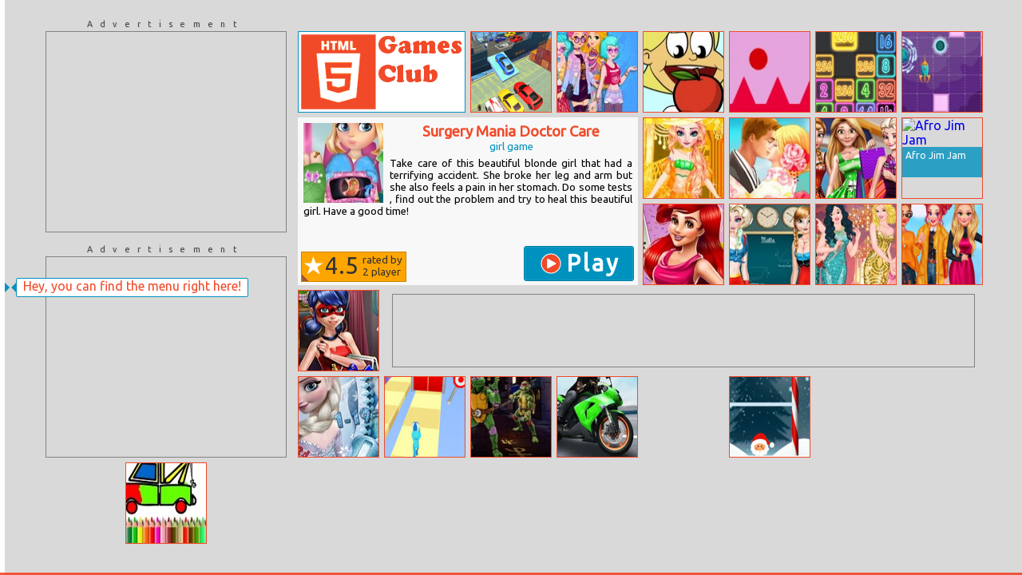

--- FILE ---
content_type: text/html; charset=UTF-8
request_url: http://html5games.club/Surgery-Mania-Doctor-Care
body_size: 5421
content:
<!DOCTYPE HTML><html lang="en"><head><link rel="shortcut icon" href="http://html5games.club/favicon.ico"><link rel="alternate" href="http://html5games.club/Surgery-Mania-Doctor-Care" hreflang="en"><meta http-equiv="X-UA-Compatible" content="IE=edge"><meta http-equiv="Content-Type" content="text/html; charset=UTF-8"><meta name="viewport" content="width=device-width, initial-scale=1, minimum-scale=1, maximum-scale=1, user-scalable=no"><meta name="apple-mobile-web-app-capable" content="yes"><meta name="author" content="HTML5 Games Club"><meta name="rating" content="general"><meta name="dcterms.creator" content="HTML5 Games Club"><meta name="dcterms.identifier" content="http://html5games.club/"><meta name="dcterms.publisher" content="HTML5 Games Club"><meta name="dcterms.date" content="2026-01-18"><meta name="dcterms.type" content="Text"><meta name="dcterms.format" content="text/html"><meta name="dcterms.language" content="en"><meta name="dcterms.coverage" content="World Wide Web"><meta name="dcterms.rights" content="http://html5games.club/Terms-of-Service"><meta property="fb:app_id" content="1578986495696924"><title>Surgery Mania Doctor Care - HTML5 Games Club</title><meta name="description" content="Take care of this beautiful blonde girl that had a terrifying accident. She broke her leg and arm but she also feels a pain in her stomach. Do some tests ,..."><meta name="dcterms.title" content="Surgery Mania Doctor Care - HTML5 Games Club"><meta name="dcterms.description" content="Take care of this beautiful blonde girl that had a terrifying accident. She broke her leg and arm but she also feels a pain in her stomach. Do some tests ,..."><link rel="image_src" href="http://html5games.club/data/item/img/4507_Surgery_Mania_Doctor_Care.jpg"><link rel="icon" href="http://html5games.club/data/item/img/4507_Surgery_Mania_Doctor_Care.jpg"><link rel="apple-touch-icon" href="http://html5games.club/data/item/img/4507_Surgery_Mania_Doctor_Care.jpg"><link rel="apple-touch-icon-precomposed" href="http://html5games.club/data/item/img/4507_Surgery_Mania_Doctor_Care.jpg"><meta property="og:title" content="Surgery Mania Doctor Care"><meta property="og:site_name" content="HTML5 Games Club - The leading community of ⚡ HTML5 🎮 games! 🚀"><meta property="og:url" content="http://html5games.club/games/girl/Surgery-Mania-Doctor-Care"><meta property="og:description" content="Click to play high quality HTML5 games!"><meta property="og:type" content="article"><meta property="og:image" content="http://html5games.club/data/item/img/4507_Surgery_Mania_Doctor_Care.jpg"><meta name="twitter:card" content="photo"><meta name="twitter:site" content="@HTML5GamesClub"><meta name="twitter:creator" content="@HTML5GamesClub"><meta name="twitter:title" content="Surgery Mania Doctor Care"><meta name="twitter:description" content="Click to play high quality HTML5 games!"><meta name="twitter:image" content="http://html5games.club/data/item/img/4507_Surgery_Mania_Doctor_Care.jpg"><meta name="twitter:image:src" content="http://html5games.club/data/item/img/4507_Surgery_Mania_Doctor_Care.jpg"><meta name="twitter:url" content="http://html5games.club/"><link rel="stylesheet" href="https://fonts.googleapis.com/css?family=Ubuntu&amp;subset=latin,greek-ext,greek,cyrillic-ext,latin-ext,cyrillic"><link rel="stylesheet" href="https://cdnjs.cloudflare.com/ajax/libs/Swiper/3.4.2/css/swiper.min.css"><link rel="stylesheet" href="http://html5games.club/core/assets/css/min.css"><script src="https://cdnjs.cloudflare.com/ajax/libs/jquery/3.5.1/jquery.min.js"></script><script defer src="https://cdnjs.cloudflare.com/ajax/libs/Swiper/3.4.2/js/swiper.min.js"></script><script defer src="https://cdnjs.cloudflare.com/ajax/libs/FlipDiv/1.6.0/FlipDiv.min.js"></script><script defer src="https://cdnjs.cloudflare.com/ajax/libs/ouibounce/0.0.12/ouibounce.min.js"></script><script defer src="https://cdnjs.cloudflare.com/ajax/libs/store.js/1.3.20/store.min.js"></script><script defer src="http://html5games.club/core/assets/js/min.js"></script><script async defer src="https://www.google-analytics.com/analytics.js"></script><script async defer src="https://pagead2.googlesyndication.com/pagead/js/adsbygoogle.js"></script><script>var domain = 'html5games.club', o = '/Surgery-Mania-Doctor-Care', show = false, historyState = window.history.state, reLoadTimeout = null, slider = null, pageLoaded = 1, unitWidth = 0, unitHeight = 0, menu = null, footer = null, itemWidth = 100, itemHeight = 100, siteTitle = 'HTML5 Games Club', siteSlogan = 'The leading community of ⚡ HTML5 🎮 games! 🚀', facebookAppId = '1578986495696924', googleAnalyticsTrackingId = 'UA-27671287-11', googleAdSense = '1', googleAdSensePageLevelAdId = '3729272854359111', mainPageLogo = 'all slide', mainPageMenuThreshold = 5, mainPageMenuOverlap = 6, mainPageFooterThreshold = 5, mainPageFooterOverlap = 4, mainPageMenuArrowSize = 12, mainPageMenuTooltip = 1, preItemPage = 1, preItemPageAsynchronous = 1, preItemPageItemClickable = 1, itemPageAsynchronous = 1, itemPageFullscreenButtonTarget = 'game', itemPageDisplayOnlyTheItem = 'on for smartphones', textTopRatedTitle = 'Top rated games', textMostPlayedTitle = 'Most played games', textShuffleTitle = 'Shuffle games', textSearchTitle = 'Search for games';</script><style>#content-arrow{margin-top:-12px;border-top:12px solid transparent;border-left:12px solid;border-bottom:12px solid transparent}#category-menu a img{float:left}</style><meta name="theme-color" content="#f14a29"><meta name="msapplication-navbutton-color" content="#f14a29"><meta name="apple-mobile-web-app-status-bar-style" content="black-translucent"><script>window.addEventListener('contentLoaded', function sumoBarHandler() {window.removeEventListener('contentLoaded', sumoBarHandler);if (!isMobile()) {var shareBar = 'sumome-share-client-', shareBarHidden = shareBar + 'hidden', shareBarHideButton = document.getElementsByClassName(shareBar + 'hide'), click = document.createEvent('HTMLEvents');shareBar = document.getElementsByClassName('sumome-share-client-wrapper');click.initEvent('click', true, false);menu.addEventListener('open', function () {if (shareBar[0] && !shareBar[0].classList.contains(shareBarHidden) && shareBarHideButton[0])shareBarHideButton[0].dispatchEvent(click)});menu.addEventListener('close', function () {if (shareBar[0])shareBar[0].classList.remove(shareBarHidden)})}})</script><script async src="https://googletagmanager.com/gtm.js?id=GTM-PMHJNL"></script><script>(window.dataLayer = window.dataLayer || []).push({'gtm.start': new Date().getTime(), event: 'gtm.js'})</script></head><body itemscope itemtype="https://schema.org/WebPage" class="smart-exit-dialog-container"><div id="fb-root"></div><div id="content-container" class="smart-exit-dialog-background"><nav id="menu"><a id="menu-back-to-main" href="http://html5games.club/" title="HTML5 Games Club">HTML5 Games Club</a>    <style>.facebookPage{position:relative;left:-10px;margin-bottom:10px}</style>    <div class="fb-page facebookPage" data-href="https://www.facebook.com/HTML5GamesClub" data-width="180" data-small-header="true" data-adapt-container-width="true" data-show-facepile="false"><blockquote cite="https://www.facebook.com/HTML5GamesClub" class="fb-xfbml-parse-ignore"><a href="https://www.facebook.com/HTML5GamesClub">HTML5 Games Club</a></blockquote></div>    <div class="fb-like" data-href="https://www.facebook.com/HTML5GamesClub" data-width="170" data-colorscheme="dark" data-layout="standard" data-action="like" data-show-faces="true" data-share="false"></div>    <div class="social social-buttons">    <div class="fb-like" data-layout="button_count" data-action="like" data-show-faces="true" data-share="false"></div>    <div class="fb-send"></div>    <div>    <a href="https://twitter.com/HTML5GamesClub" class="twitter-follow-button" data-show-count="false" data-show-screen-name="false" rel="nofollow">Follow @HTML5GamesClub</a>    </div>    <div>    <a href="https://twitter.com/share" class="twitter-share-button" data-via="HTML5GamesClub" data-related="HTML5GamesClub" data-hashtags="HTML5GamesClub" rel="nofollow">Tweet</a>    </div>    </div>    <a title="HTML5 Games Club - Facebook Game App" href="https://www.facebook.com/games/html-games-club/" target="_blank">    <img alt="Get it as a Facebook Game App" width="82" height="82" src="//html5games.club/data/public/facebookGame.png">    </a>        <a title="HTML5 Games Club - Chrome Web Store" href="https://chrome.google.com/webstore/detail/html5-games-club/jcgifjdnmaajaflleaidjekhalgiidam" target="_blank">    <img alt="Get it on Google Play" width="170" height="48" src="https://developer.chrome.com/webstore/images/ChromeWebStore_Badge_v2_206x58.png">    </a>    <h2>Search</h2><form id="search" action="http://html5games.club/search/" method="post"><input title="Search for games" id="search-input" name="search" type="search" placeholder="Search for games..."><input title="Search" id="search-button" type="submit" value=""></form><div id="category-menu"><h2>Categories</h2><a href="http://html5games.club/arcade-games" title="Arcade Games"><img alt="Arcade Games" src="http://html5games.club/data/img/category/arcade.png" width="16" height="16"><h3>Arcade</h3></a><a href="http://html5games.club/action-games" title="Action Games"><img alt="Action Games" src="http://html5games.club/data/img/category/action.png" width="16" height="16"><h3>Action</h3></a><a href="http://html5games.club/adventure-games" title="Adventure Games"><img alt="Adventure Games" src="http://html5games.club/data/img/category/adventure.png" width="16" height="16"><h3>Adventure</h3></a><a href="http://html5games.club/platform-games" title="Platform Games"><img alt="Platform Games" src="http://html5games.club/data/img/category/platform.png" width="16" height="16"><h3>Platform</h3></a><a href="http://html5games.club/casino-games" title="Casino Games"><img alt="Casino Games" src="http://html5games.club/data/img/category/casino.png" width="16" height="16"><h3>Casino</h3></a><a href="http://html5games.club/sports-games" title="Sports Games"><img alt="Sports Games" src="http://html5games.club/data/img/category/sports.png" width="16" height="16"><h3>Sports</h3></a><a href="http://html5games.club/escape-games" title="Escape Games"><img alt="Escape Games" src="http://html5games.club/data/img/category/escape.png" width="16" height="16"><h3>Escape</h3></a><a href="http://html5games.club/driving-games" title="Driving Games"><img alt="Driving Games" src="http://html5games.club/data/img/category/driving.png" width="16" height="16"><h3>Driving</h3></a><a href="http://html5games.club/fighting-games" title="Fighting Games"><img alt="Fighting Games" src="http://html5games.club/data/img/category/fighting.png" width="16" height="16"><h3>Fighting</h3></a><a href="http://html5games.club/strategy-games" title="Strategy Games"><img alt="Strategy Games" src="http://html5games.club/data/img/category/strategy.png" width="16" height="16"><h3>Strategy</h3></a><a href="http://html5games.club/multiplayer-games" title="Multiplayer Games"><img alt="Multiplayer Games" src="http://html5games.club/data/img/category/multiplayer.png" width="16" height="16"><h3>Multiplayer</h3></a><a href="http://html5games.club/girl-games" title="Girl Games"><img alt="Girl Games" src="http://html5games.club/data/img/category/girl.png" width="16" height="16"><h3>Girl</h3></a><a href="http://html5games.club/music-games" title="Music Games"><img alt="Music Games" src="http://html5games.club/data/img/category/music.png" width="16" height="16"><h3>Music</h3></a><a href="http://html5games.club/puzzle-games" title="Puzzle Games"><img alt="Puzzle Games" src="http://html5games.club/data/img/category/puzzle.png" width="16" height="16"><h3>Puzzle</h3></a><a href="http://html5games.club/board-game-games" title="Board Game Games"><img alt="Board Game Games" src="http://html5games.club/data/img/category/board-game.png" width="16" height="16"><h3>Board Game</h3></a><a href="http://html5games.club/quiz-games" title="Quiz Games"><img alt="Quiz Games" src="http://html5games.club/data/img/category/quiz.png" width="16" height="16"><h3>Quiz</h3></a><a href="http://html5games.club/halloween-games" title="Halloween Games"><img alt="Halloween Games" src="http://html5games.club/data/img/category/halloween.png" width="16" height="16"><h3>Halloween</h3></a><a href="http://html5games.club/other-games" title="Other Games"><img alt="Other Games" src="http://html5games.club/data/img/category/other.png" width="16" height="16"><h3>Other</h3></a><a href="http://html5games.club/animal-games" title="Animal Games"><img alt="Animal Games" src="http://html5games.club/data/img/category/animal.png" width="16" height="16"><h3>Animal</h3></a><a href="http://html5games.club/fun-games" title="Fun Games"><img alt="Fun Games" src="http://html5games.club/data/img/category/fun.png" width="16" height="16"><h3>Fun</h3></a></div><a id="top-rated-button" class="big-button" href="http://html5games.club/top-rated" title="Top rated games"><h3><img alt="Top rated games" src="http://html5games.club/data/img/topRated.png" width="26" height="26">Top rated</h3></a><a id="most-played-button" class="big-button" href="http://html5games.club/most-played" title="Most played games"><h3><img alt="Most played games" src="http://html5games.club/data/img/mostPlayed.png" width="26" height="26">Most played</h3></a><a id="shuffle-button" class="big-button" href="http://html5games.club/shuffle" title="Shuffle games"><h3><img alt="Shuffle games" src="http://html5games.club/data/img/shuffle.png" width="26" height="26">Shuffle</h3></a><div id="social-box-menu" class="social"><br><a title="I Want To Play Games - I can Play top Online Games right now [HTML5]!" href="http://iwanttoplaygames.com/" target="_blank">I Want To Play Games</a><br>Exclusive games now!<br><br><style>#social-box-menu{overflow:initial}.facebookPage{position:relative;left:-10px;margin-bottom:10px}</style><div class="fb-page facebookPage" data-href="https://www.facebook.com/HTML5GamesClub" data-width="180" data-small-header="true" data-adapt-container-width="true" data-show-facepile="false"><blockquote cite="https://www.facebook.com/HTML5GamesClub" class="fb-xfbml-parse-ignore"><a href="https://www.facebook.com/HTML5GamesClub">HTML5 Games Club</a></blockquote></div><div class="fb-like" data-href="https://www.facebook.com/HTML5GamesClub" data-width="170" data-colorscheme="dark" data-layout="standard" data-action="like" data-show-faces="true" data-share="false"></div><div class="social social-buttons"><div class="fb-like" data-layout="button_count" data-action="like" data-show-faces="true" data-share="false"></div><div class="fb-send"></div><div><a href="https://twitter.com/HTML5GamesClub" class="twitter-follow-button" data-show-count="false" data-show-screen-name="false" rel="nofollow">Follow @HTML5GamesClub</a></div><div><a href="https://twitter.com/share" class="twitter-share-button" data-via="HTML5GamesClub" data-related="HTML5GamesClub" data-hashtags="HTML5GamesClub" rel="nofollow">Tweet</a></div></div><a title="HTML5 Games Club - Facebook Game App" href="https://www.facebook.com/games/html-games-club/" target="_blank"><img alt="Get it as a Facebook Game App" width="82" height="82" src="//html5games.club/data/public/facebookGame.png"></a><a title="HTML5 Games Club - Android Apps on Google Play" href="https://play.google.com/store/apps/details?id=com.Oengi.HTML5GamesClub&utm_source=global_co&utm_medium=prtnr&utm_content=Mar2515&utm_campaign=PartBadge&pcampaignid=MKT-Other-global-all-co-prtnr-py-PartBadge-Mar2515-1" target="_blank"><img alt="Get it on Google Play" width="170" height="66" src="//html5games.club/data/public/googlePlay.png"></a><a title="HTML5 Games Club - Chrome Web Store" href="https://chrome.google.com/webstore/detail/html5-games-club/jcgifjdnmaajaflleaidjekhalgiidam" target="_blank"><img alt="Get it on Google Play" width="170" height="48" src="https://developer.chrome.com/webstore/images/ChromeWebStore_Badge_v2_206x58.png"></a></div></nav><div id="content" class="full-screen-sensitive"><div id="content-arrow"></div><div id="content-inner" class="swiper-container"><script>$(function(){var contentContainer = $('#content-container');asyncOpen({url: 'http://html5games.club/core/content/content.php?windowWidth=' + contentContainer.width() + '&windowHeight=' + contentContainer.height() + '&itemWidth=' + itemWidth + '&itemHeight=' + itemHeight+ '&o=/Surgery-Mania-Doctor-Care', onLoad: onContentLoaded, cache: true})})</script></div></div><div id="empty-content"></div><footer id="footer"><div id="social-box-footer" class="social">I like HTML5 Games Club<div class="fb-page" data-href="https://www.facebook.com/HTML5GamesClub" data-small-header="true" data-adapt-container-width="true" data-hide-cover="false" data-show-facepile="false" data-show-posts="false"></div></div><div id="rate-the-site">Rate HTML5 Games Club<div itemprop="aggregateRating" itemscope itemtype="https://schema.org/AggregateRating" id="site-rating-container" class="rating-container"><div id="site-rating" data-id="0"><div id="site-rating-out" class="rating-out"><div id="site-rating-out-rating" class="rating-out-rating"><div class="star-container"><div class="star"></div></div><span itemprop="ratingValue">3.9</span></div><div id="site-rating-out-ratedBy-container" class="rating-out-ratedBy-container"><div id="site-rating-out-ratedBy-text" class="rating-out-ratedBy-text">rated by</div><div id="site-rating-out-ratedBy" class="rating-out-ratedBy"><span itemprop="ratingCount">332</span> visitor</div></div></div><div id="site-rating-in" class="rating-in"><div id="site-star-container1" class="star-container all"><div class="star"></div></div><div id="site-star-container2" class="star-container all"><div class="star"></div></div><div id="site-star-container3" class="star-container all"><div class="star"></div></div><div id="site-star-container4" class="star-container all"><div class="star"></div></div><div id="site-star-container5" class="star-container all"><div class="star"></div></div><div class="rating-submitted">Rating submitted</div></div><div id="site-rating-in-bg" class="rating-in-bg"></div></div></div></div><nav id="footer-right"><div id="copyright">All the games are property of their respective owners.<div></div>Copyright © 2014–2026 <a href="http://html5games.club/" title="HTML5 Games Club - The leading community of ⚡ HTML5 🎮 games! 🚀">HTML5 Games Club</a> | All rights reserved.</div><nav id="links"><a href="http://html5games.club/Terms-of-Service" title="Terms of Service">Terms of Service</a> | <a href="http://html5games.club/Privacy-Policy" title="Privacy Policy">Privacy Policy</a></nav><div id="brand">Designed by <a href="https://thebestarcadescript.com/" target="_blank" rel="nofollow" title="Designed by Best Arcade Script">Best Arcade Script</a></div></nav></footer></div><div id="smart-exit-dialog"><div><div id="smart-exit-dialog-close-button"><div class="bar"></div><div class="bar"></div></div><div><div><h2>Wait! And Stay Tuned!</h2><h3>Like and Share</h3><div class="social first"><div class="fb-page" data-href="https://www.facebook.com/HTML5GamesClub" data-small-header="false" data-adapt-container-width="true" data-hide-cover="false" data-show-facepile="true" data-show-posts="false"></div><div class="g-page" data-width="273" data-href="https://plus.google.com/+Html5gamesClubOnline" data-layout="landscape" data-showcoverphoto="true" data-theme="dark" data-rel="publisher"></div></div><div class="social last"><div class="fb-like facebook" data-layout="button_count" data-action="like" data-show-faces="true" data-share="false"></div><div class="fb-send facebook"></div><div><a href="https://twitter.com/HTML5GamesClub" class="twitter-follow-button" data-show-count="false" data-show-screen-name="false" rel="nofollow">Follow @HTML5GamesClub</a></div><div><a href="https://twitter.com/share" class="twitter-share-button" data-via="HTML5GamesClub" data-related="HTML5GamesClub" data-hashtags="HTML5GamesClub" rel="nofollow">Tweet</a></div><div class="g-follow" data-href="https://plus.google.com/+Html5gamesClubOnline" data-rel="publisher"></div><div class="g-plusone" data-size="medium"></div></div><h3>Install the App to Play Comfortably</h3><style>.center-content-vertically-and-horizontally{height:initial;display:-webkit-box;display:-ms-flexbox;display:-webkit-flex;display:flex;-webkit-box-align:center;-ms-flex-align:center;-webkit-align-items:center;align-items:center;-webkit-box-pack:center;-ms-flex-pack:center;-webkit-justify-content:center;justify-content:center}</style><p class="center-content-vertically-and-horizontally"><a title="HTML5 Games Club - Facebook Game App" href="https://www.facebook.com/games/html-games-club/" target="_blank"><img alt="Get it as a Facebook Game App" width="82" height="82" src="http://html5games.club/data/public/facebookGame.png"></a><a title="HTML5 Games Club - Chrome Web Store" href="https://chrome.google.com/webstore/detail/html5-games-club/jcgifjdnmaajaflleaidjekhalgiidam" target="_blank"><img alt="Get it on Chrome Web Store" width="206" height="58" src="https://developer.chrome.com/webstore/images/ChromeWebStore_Badge_v2_206x58.png"></a></p><div id="bookmark-item" class="hidden"><h3><span id="bookmark-item-link">Bookmark This Game</span> to Play Again Later</h3><p><span id="bookmark-item-container"></span></p></div><h3><span id="bookmark-page-link">Bookmark This Page</span> to Play More Later</h3><p><span id="bookmark-page"></span></p><h3>Exclusive Games</h3><p><a title="I Want To Play Games - I can Play top Online Games right now [HTML5]!" href="http://iwanttoplaygames.com/" target="_blank">I Want To Play Games</a><br>Play Exclusive Games Now!</p></div></div></div></div><script defer src="https://static.cloudflareinsights.com/beacon.min.js/vcd15cbe7772f49c399c6a5babf22c1241717689176015" integrity="sha512-ZpsOmlRQV6y907TI0dKBHq9Md29nnaEIPlkf84rnaERnq6zvWvPUqr2ft8M1aS28oN72PdrCzSjY4U6VaAw1EQ==" data-cf-beacon='{"version":"2024.11.0","token":"12b47eea5d4242319977f394bb08b1dc","r":1,"server_timing":{"name":{"cfCacheStatus":true,"cfEdge":true,"cfExtPri":true,"cfL4":true,"cfOrigin":true,"cfSpeedBrain":true},"location_startswith":null}}' crossorigin="anonymous"></script>
</body></html>

--- FILE ---
content_type: text/html; charset=UTF-8
request_url: http://html5games.club/core/content/content.php?windowWidth=1280&windowHeight=720&itemWidth=100&itemHeight=100&o=/Surgery-Mania-Doctor-Care
body_size: 3121
content:
<div id="menu-tooltip">Hey, you can find the menu right here!</div><div id="container" class="swiper-wrapper"><div id="slide1" class="swiper-slide full-screen-sensitive"><div class="slide-inner"><style scoped>#slide-content{min-width:1188px}#ad-preitem-left-container{margin-left:8px;margin-right:16px}#ad-preitem-bottom{margin:8px 13px}#item-pre{width:412px;height:196px}#item-pre > img{width:100px;height:100px}#item-pre h1,#item-pre h2{max-width:304px}.ad-preitem-mini{margin:8px 7px}.ad-preitem-medium{margin:7px 7px}</style><div id="slide-content"><div id="ad-preitem-left-container"><div id="ad-preitem-left-top-container" class="box"><div class="ad-title">Advertisement</div><div id="ad-preitem-left-top" class="ad"><ins class="adsbygoogle" style="display:inline-block;width:300px;height:250px" data-ad-client="ca-pub-3729272854359111" data-ad-slot="2249437917"></ins></div></div><div id="ad-preitem-left-bottom-container" class="box"><div class="ad-title">Advertisement</div><div id="ad-preitem-left-bottom" class="ad"><ins class="adsbygoogle" style="display:inline-block;width:300px;height:250px" data-ad-client="ca-pub-3729272854359111" data-ad-slot="9772704718"></ins></div></div></div><div class="float-left"><style scoped>.site-logo{width:210px;height:102px;background-size:210px 102px}</style><a class="site-logo" title="HTML5 Games Club - The leading community of ⚡ HTML5 🎮 games! 🚀" href="http://html5games.club/" itemprop="url image logo"><img alt="HTML5 Games Club - The leading community of ⚡ HTML5 🎮 games! 🚀" src="http://html5games.club/data/theme/html5/logo.png" width="210" height="102" itemprop="image"></a></div><a href="http://html5games.club/Car-Transporter-Ship-Simulator" class="item" title="Car Transporter Ship Simulator"><img alt="Car Transporter Ship Simulator" src="http://html5games.club/data/item/img/13969_Car_Transporter_Ship_Simulator.jpg" width="100" height="100"><h3>Car Transporter Ship Simulator</h3></a><a href="http://html5games.club/Disney-Princesses:-Boho-Vs-Edgy" class="item" title="Disney Princesses: Boho Vs Edgy"><img alt="Disney Princesses: Boho Vs Edgy" src="http://html5games.club/data/item/img/8946_Disney_Princesses_Boho_Vs_Edgy.jpg" width="100" height="100"><h3>Disney Princesses: Boho Vs Edgy</h3></a><a href="http://html5games.club/Can-I-Eat-It" class="item" title="Can I Eat It"><img alt="Can I Eat It" src="http://html5games.club/data/item/img/3060_Can_I_Eat_It.jpg" width="100" height="100"><h3>Can I Eat It</h3></a><a href="http://html5games.club/Dont-Explode-The-Ball" class="item" title="Dont Explode The Ball"><img alt="Dont Explode The Ball" src="http://html5games.club/data/item/img/12746_Dont_Explode_The_Ball.jpg" width="100" height="100"><h3>Dont Explode The Ball</h3></a><a href="http://html5games.club/2048-Drag-’n-Drop" class="item" title="2048 Drag ’n Drop"><img alt="2048 Drag ’n Drop" src="http://html5games.club/data/item/img/16081_2048_Drag_n_Drop.jpg" width="100" height="100"><h3>2048 Drag ’n Drop</h3></a><a href="http://html5games.club/Astronaut-In-Maze" class="item" title="Astronaut In Maze"><img alt="Astronaut In Maze" src="http://html5games.club/data/item/img/12453_Astronaut_In_Maze.jpg" width="100" height="100"><h3>Astronaut In Maze</h3></a><a itemscope itemtype="https://schema.org/CreativeWork" itemprop="url" id="item-pre" class="item" href="http://html5games.club/Surgery-Mania-Doctor-Care/play" title="Play Surgery Mania Doctor Care"><img itemprop="image" alt="Play Surgery Mania Doctor Care" src="http://html5games.club/data/item/img/4507_Surgery_Mania_Doctor_Care.jpg"><h1 itemprop="name">Surgery Mania Doctor Care</h1><h2>girl game</h2><div itemprop="description" id="item-pre-description">Take care of this beautiful blonde girl that had a terrifying accident. She broke her leg and arm but she also feels a pain in her stomach. Do some tests , find out the problem and try to heal this beautiful girl. Have a good time!<div id="item-pre-rating"><div itemprop="aggregateRating" itemscope itemtype="https://schema.org/AggregateRating" id="item-rating-container" class="rating-container"><div id="item-rating" data-id="4507"><div id="item-rating-out" class="rating-out"><div id="item-rating-out-rating" class="rating-out-rating"><div class="star-container"><div class="star"></div></div><span itemprop="ratingValue">4.5</span></div><div id="item-rating-out-ratedBy-container" class="rating-out-ratedBy-container"><div id="item-rating-out-ratedBy-text" class="rating-out-ratedBy-text">rated by</div><div id="item-rating-out-ratedBy" class="rating-out-ratedBy"><span itemprop="ratingCount">2</span> player</div></div></div><div id="item-rating-in" class="rating-in"><div id="item-star-container1" class="star-container all"><div class="star"></div></div><div id="item-star-container2" class="star-container all"><div class="star"></div></div><div id="item-star-container3" class="star-container all"><div class="star"></div></div><div id="item-star-container4" class="star-container all"><div class="star"></div></div><div id="item-star-container5" class="star-container all"><div class="star"></div></div><div class="rating-submitted">Rating submitted</div></div><div id="item-rating-in-bg" class="rating-in-bg"></div></div></div></div></div><div id="item-pre-play" class="item-pre-play"><img alt="Play Surgery Mania Doctor Care" src="http://html5games.club/data/theme/html5/play.png" width="26" height="26">Play</div></a><a href="http://html5games.club/Elsa-Royal-Dress-Up" class="item" title="Elsa Royal Dress Up"><img alt="Elsa Royal Dress Up" src="http://html5games.club/data/item/img/3854_Elsa_Royal_Dress_Up.jpg" width="100" height="100"><h3>Elsa Royal Dress Up</h3></a><a href="http://html5games.club/Fuji-Kimono-Kiss" class="item" title="Fuji Kimono Kiss"><img alt="Fuji Kimono Kiss" src="http://html5games.club/data/item/img/4704_Fuji_Kimono_Kiss.jpg" width="100" height="100"><h3>Fuji Kimono Kiss</h3></a><a href="http://html5games.club/Rich-Girls-Mall-Shopping" class="item" title="Rich Girls Mall Shopping"><img alt="Rich Girls Mall Shopping" src="http://html5games.club/data/item/img/6333_Rich_Girls_Mall_Shopping.jpg" width="100" height="100"><h3>Rich Girls Mall Shopping</h3></a><a href="http://html5games.club/Afro-Jim-Jam" class="item" title="Afro Jim Jam"><img alt="Afro Jim Jam" src="http://images.cdn.spilcloud.com//thumbnails/100X75/9/5/157095.jpg" width="100" height="100"><h3>Afro Jim Jam</h3></a><a href="http://html5games.club/Mermaid-Princess-80s-Diva" class="item" title="Mermaid Princess 80s Diva"><img alt="Mermaid Princess 80s Diva" src="http://html5games.club/data/item/img/5223_Mermaid_Princess_80s_Diva.jpg" width="100" height="100"><h3>Mermaid Princess 80s Diva</h3></a><a href="http://html5games.club/Elsa-And-Anna-Highschool-Fashion" class="item" title="Elsa And Anna Highschool Fashion"><img alt="Elsa And Anna Highschool Fashion" src="http://html5games.club/data/item/img/5693_Elsa_And_Anna_Highschool_Fashion.jpg" width="100" height="100"><h3>Elsa And Anna Highschool Fashion</h3></a><a href="http://html5games.club/Princesses-Pop-Party-Trends" class="item" title="Princesses Pop Party Trends"><img alt="Princesses Pop Party Trends" src="http://html5games.club/data/item/img/6713_Princesses_Pop_Party_Trends.jpg" width="100" height="100"><h3>Princesses Pop Party Trends</h3></a><a href="http://html5games.club/My-Cool-Rain-Boots" class="item" title="My Cool Rain Boots"><img alt="My Cool Rain Boots" src="http://html5games.club/data/item/img/13363_My_Cool_Rain_Boots.jpg" width="100" height="100"><h3>My Cool Rain Boots</h3></a><a href="http://html5games.club/Ladybug-Valentine-Gifts" class="item" title="Ladybug Valentine Gifts"><img alt="Ladybug Valentine Gifts" src="http://html5games.club/data/item/img/6014_Ladybug_Valentine_Gifts.jpg" width="100" height="100"><h3>Ladybug Valentine Gifts</h3></a><div id="ad-preitem-bottom" class="ad"><ins class="adsbygoogle" style="display:inline-block;width:728px;height:90px" data-ad-client="ca-pub-3729272854359111" data-ad-slot="8295971518"></ins></div><a href="http://html5games.club/Frozen-Math-Quiz" class="item" title="Frozen Math Quiz"><img alt="Frozen Math Quiz" src="http://html5games.club/data/item/img/4688_Frozen_Math_Quiz.jpg" width="100" height="100"><h3>Frozen Math Quiz</h3></a><a href="http://html5games.club/Tricky-Track-3d-2" class="item" title="Tricky Track 3d 2"><img alt="Tricky Track 3d 2" src="http://html5games.club/data/item/img/17311_Tricky_Track_3d_2.jpg" width="100" height="100"><h3>Tricky Track 3d 2</h3></a><a href="http://html5games.club/MMA-Turtles-Jigsaw" class="item" title="MMA Turtles Jigsaw"><img alt="MMA Turtles Jigsaw" src="http://html5games.club/data/item/img/12813_MMA_Turtles_Jigsaw.jpg" width="100" height="100"><h3>MMA Turtles Jigsaw</h3></a><a href="http://html5games.club/Moto-3D-Racing-Challenge" class="item" title="Moto 3D Racing Challenge"><img alt="Moto 3D Racing Challenge" src="http://html5games.club/data/item/img/13632_Moto_3D_Racing_Challenge.jpg" width="100" height="100"><h3>Moto 3D Racing Challenge</h3></a><a href="http://html5games.club/Helen-Black-Pearl-Dress-Up" class="item" title="Helen Black Pearl Dress Up"><img alt="Helen Black Pearl Dress Up" src="http://html5games.club/data/item/img/3374_Helen_Black_Pearl_Dress_Up.jpg" width="100" height="100"><h3>Helen Black Pearl Dress Up</h3></a><a href="http://html5games.club/Santa-Claus-Jumping" class="item" title="Santa Claus Jumping"><img alt="Santa Claus Jumping" src="http://html5games.club/data/item/img/16984_Santa_Claus_Jumping.jpg" width="100" height="100"><h3>Santa Claus Jumping</h3></a><a href="http://html5games.club/My-Sister’s-Perfect-Wedding" class="item" title="My Sister’s Perfect Wedding"><img alt="My Sister’s Perfect Wedding" src="http://html5games.club/data/item/img/13809_My_Sisters_Perfect_Wedding.jpg" width="100" height="100"><h3>My Sister’s Perfect Wedding</h3></a><a href="http://html5games.club/Frozen-Sisters-In-Love" class="item" title="Frozen Sisters In Love"><img alt="Frozen Sisters In Love" src="http://html5games.club/data/item/img/7421_Frozen_Sisters_In_Love.jpg" width="100" height="100"><h3>Frozen Sisters In Love</h3></a><a href="http://html5games.club/Princess-Graduation-Prom" class="item" title="Princess Graduation Prom"><img alt="Princess Graduation Prom" src="http://html5games.club/data/item/img/4692_Princess_Graduation_Prom.jpg" width="100" height="100"><h3>Princess Graduation Prom</h3></a><a href="http://html5games.club/Bts-Truck-Coloring" class="item" title="Bts Truck Coloring"><img alt="Bts Truck Coloring" src="http://html5games.club/data/item/img/10878_Bts_Truck_Coloring.jpg" width="100" height="100"><h3>Bts Truck Coloring</h3></a><a href="http://html5games.club/Sweet-Connect" class="item" title="Sweet Connect"><img alt="Sweet Connect" src="http://html5games.club/data/item/img/3395_Sweet_Connect.jpg" width="100" height="100"><h3>Sweet Connect</h3></a><a href="http://html5games.club/Girls-Fix-It:-Eliza’s-Winter-Sleigh" class="item" title="Girls Fix It: Eliza’s Winter Sleigh"><img alt="Girls Fix It: Eliza’s Winter Sleigh" src="http://html5games.club/data/item/img/13984_Girls_Fix_It_Elizas_Winter_Sleigh.jpg" width="100" height="100"><h3>Girls Fix It: Eliza’s Winter Sleigh</h3></a><a href="http://html5games.club/Vikings-vs-Monsters" class="item" title="Vikings vs Monsters"><img alt="Vikings vs Monsters" src="http://html5games.club/data/item/img/5141_Vikings_vs_Monsters.jpg" width="100" height="100"><h3>Vikings vs Monsters</h3></a><a href="http://html5games.club/20-Punch" class="item" title="20 Punch"><img alt="20 Punch" src="http://html5games.club/data/item/img/7269_20_Punch.jpg" width="100" height="100"><h3>20 Punch</h3></a><a href="http://html5games.club/Snake-Blast" class="item" title="Snake Blast"><img alt="Snake Blast" src="http://html5games.club/data/item/img/4778_Snake_Blast.jpg" width="100" height="100"><h3>Snake Blast</h3></a><a href="http://html5games.club/Alfajores" class="item" title="Alfajores"><img alt="Alfajores" src="http://html5games.club/data/item/img/13313_Alfajores.jpg" width="100" height="100"><h3>Alfajores</h3></a><a href="http://html5games.club/Color-Me-Jungle-Animals" class="item" title="Color Me Jungle Animals"><img alt="Color Me Jungle Animals" src="http://html5games.club/data/item/img/13612_Color_Me_Jungle_Animals.jpg" width="100" height="100"><h3>Color Me Jungle Animals</h3></a><a href="http://html5games.club/Princesses-Fashion-Shoes-Tryout" class="item" title="Princesses Fashion Shoes Tryout"><img alt="Princesses Fashion Shoes Tryout" src="http://html5games.club/data/item/img/11323_Princesses_Fashion_Shoes_Tryout.jpg" width="100" height="100"><h3>Princesses Fashion Shoes Tryout</h3></a><a href="http://html5games.club/Helicopter-Rescue-Flying-Simulator-3D" class="item" title="Helicopter Rescue Flying Simulator 3D"><img alt="Helicopter Rescue Flying Simulator 3D" src="http://html5games.club/data/item/img/16438_Helicopter_Rescue_Flying_Simulator_3D.jpg" width="100" height="100"><h3>Helicopter Rescue Flying Simulator 3D</h3></a></div><script>var isItemPre = true;</script></div></div><script>unitWidth = 11;unitHeight = 6;</script></div><div id="arrowLeft" class="arrow" title="Previous slide"><img alt="Next slide" src="http://html5games.club/data/theme/html5/arrowLeft.png" width="30" height="30"></div><div id="arrowRight" class="arrow" title="Next slide"><img alt="Next slide" src="http://html5games.club/data/theme/html5/arrowRight.png" width="30" height="30"></div>

--- FILE ---
content_type: text/html; charset=utf-8
request_url: https://www.google.com/recaptcha/api2/aframe
body_size: 267
content:
<!DOCTYPE HTML><html><head><meta http-equiv="content-type" content="text/html; charset=UTF-8"></head><body><script nonce="rfqDJYFl8RWgfcCoCaJp3Q">/** Anti-fraud and anti-abuse applications only. See google.com/recaptcha */ try{var clients={'sodar':'https://pagead2.googlesyndication.com/pagead/sodar?'};window.addEventListener("message",function(a){try{if(a.source===window.parent){var b=JSON.parse(a.data);var c=clients[b['id']];if(c){var d=document.createElement('img');d.src=c+b['params']+'&rc='+(localStorage.getItem("rc::a")?sessionStorage.getItem("rc::b"):"");window.document.body.appendChild(d);sessionStorage.setItem("rc::e",parseInt(sessionStorage.getItem("rc::e")||0)+1);localStorage.setItem("rc::h",'1768739625102');}}}catch(b){}});window.parent.postMessage("_grecaptcha_ready", "*");}catch(b){}</script></body></html>